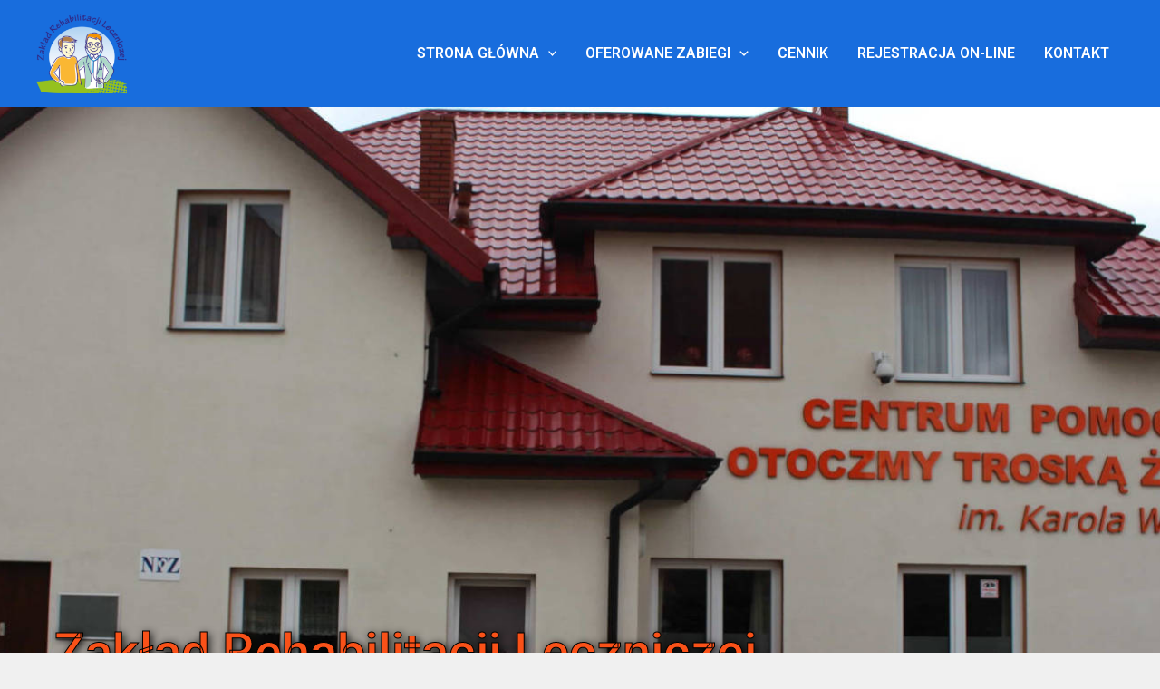

--- FILE ---
content_type: text/css
request_url: https://zrl.centrumpomocylubartow.pl/wp-content/uploads/elementor/css/post-194.css?ver=1732469344
body_size: 1588
content:
.elementor-194 .elementor-element.elementor-element-0d0e00a > .elementor-container{min-height:600px;}.elementor-194 .elementor-element.elementor-element-0d0e00a{transition:background 0.3s, border 0.3s, border-radius 0.3s, box-shadow 0.3s;padding:50px 50px 200px 50px;}.elementor-194 .elementor-element.elementor-element-0d0e00a > .elementor-background-overlay{transition:background 0.3s, border-radius 0.3s, opacity 0.3s;}.elementor-bc-flex-widget .elementor-194 .elementor-element.elementor-element-e3db123.elementor-column .elementor-widget-wrap{align-items:flex-end;}.elementor-194 .elementor-element.elementor-element-e3db123.elementor-column.elementor-element[data-element_type="column"] > .elementor-widget-wrap.elementor-element-populated{align-content:flex-end;align-items:flex-end;}.elementor-widget-heading .elementor-heading-title{color:var( --e-global-color-primary );font-family:var( --e-global-typography-primary-font-family ), Sans-serif;font-weight:var( --e-global-typography-primary-font-weight );}.elementor-194 .elementor-element.elementor-element-f9eb118 .elementor-heading-title{color:#F95118;font-family:"Roboto", Sans-serif;font-size:56px;font-weight:600;-webkit-text-stroke-width:1px;stroke-width:1px;-webkit-text-stroke-color:#000;stroke:#000;text-shadow:2px 2px 10px #000000;}.elementor-194 .elementor-element.elementor-element-1702abd{--spacer-size:50px;}.elementor-194 .elementor-element.elementor-element-e2ae36f{text-align:center;}.elementor-194 .elementor-element.elementor-element-e2ae36f .elementor-heading-title{color:#063EA5;}.elementor-widget-text-editor{color:var( --e-global-color-text );font-family:var( --e-global-typography-text-font-family ), Sans-serif;font-weight:var( --e-global-typography-text-font-weight );}.elementor-widget-text-editor.elementor-drop-cap-view-stacked .elementor-drop-cap{background-color:var( --e-global-color-primary );}.elementor-widget-text-editor.elementor-drop-cap-view-framed .elementor-drop-cap, .elementor-widget-text-editor.elementor-drop-cap-view-default .elementor-drop-cap{color:var( --e-global-color-primary );border-color:var( --e-global-color-primary );}.elementor-194 .elementor-element.elementor-element-91e1181{--spacer-size:50px;}.elementor-194 .elementor-element.elementor-element-83df2c9 > .elementor-widget-container{background-color:#063EA5;padding:10px 10px 10px 10px;}.elementor-194 .elementor-element.elementor-element-83df2c9{text-align:center;}.elementor-194 .elementor-element.elementor-element-83df2c9 .elementor-heading-title{color:#FDFDFD;}.elementor-widget-image .widget-image-caption{color:var( --e-global-color-text );font-family:var( --e-global-typography-text-font-family ), Sans-serif;font-weight:var( --e-global-typography-text-font-weight );}.elementor-widget-button .elementor-button{background-color:var( --e-global-color-accent );font-family:var( --e-global-typography-accent-font-family ), Sans-serif;font-weight:var( --e-global-typography-accent-font-weight );}.elementor-194 .elementor-element.elementor-element-3db8749 .elementor-button{background-color:#063EA5;box-shadow:0px 0px 10px 1px rgba(0,0,0,0.5);}.elementor-194 .elementor-element.elementor-element-3db8749 .elementor-button:hover, .elementor-194 .elementor-element.elementor-element-3db8749 .elementor-button:focus{background-color:#FFFCFC;color:#063EA5;}.elementor-194 .elementor-element.elementor-element-3db8749 > .elementor-widget-container{background-color:#063EA5;}.elementor-194 .elementor-element.elementor-element-3db8749:hover .elementor-widget-container{background-color:#F0F0F0;}.elementor-194 .elementor-element.elementor-element-3db8749 .elementor-button:hover svg, .elementor-194 .elementor-element.elementor-element-3db8749 .elementor-button:focus svg{fill:#063EA5;}.elementor-194 .elementor-element.elementor-element-85fb331 .elementor-button{background-color:#063EA5;box-shadow:0px 0px 10px 1px rgba(0,0,0,0.5);}.elementor-194 .elementor-element.elementor-element-85fb331 .elementor-button:hover, .elementor-194 .elementor-element.elementor-element-85fb331 .elementor-button:focus{background-color:#FFFCFC;color:#063EA5;}.elementor-194 .elementor-element.elementor-element-85fb331 > .elementor-widget-container{background-color:#063EA5;}.elementor-194 .elementor-element.elementor-element-85fb331:hover .elementor-widget-container{background-color:#F0F0F0;}.elementor-194 .elementor-element.elementor-element-85fb331 .elementor-button:hover svg, .elementor-194 .elementor-element.elementor-element-85fb331 .elementor-button:focus svg{fill:#063EA5;}.elementor-194 .elementor-element.elementor-element-7e12a81 .elementor-button{background-color:#063EA5;box-shadow:0px 0px 10px 1px rgba(0,0,0,0.5);}.elementor-194 .elementor-element.elementor-element-7e12a81 .elementor-button:hover, .elementor-194 .elementor-element.elementor-element-7e12a81 .elementor-button:focus{background-color:#FFFCFC;color:#063EA5;}.elementor-194 .elementor-element.elementor-element-7e12a81 > .elementor-widget-container{background-color:#063EA5;}.elementor-194 .elementor-element.elementor-element-7e12a81:hover .elementor-widget-container{background-color:#F0F0F0;}.elementor-194 .elementor-element.elementor-element-7e12a81 .elementor-button:hover svg, .elementor-194 .elementor-element.elementor-element-7e12a81 .elementor-button:focus svg{fill:#063EA5;}.elementor-194 .elementor-element.elementor-element-443c3de .elementor-button{background-color:#063EA5;box-shadow:0px 0px 10px 1px rgba(0,0,0,0.5);}.elementor-194 .elementor-element.elementor-element-443c3de .elementor-button:hover, .elementor-194 .elementor-element.elementor-element-443c3de .elementor-button:focus{background-color:#FFFCFC;color:#063EA5;}.elementor-194 .elementor-element.elementor-element-443c3de > .elementor-widget-container{background-color:#063EA5;}.elementor-194 .elementor-element.elementor-element-443c3de:hover .elementor-widget-container{background-color:#F0F0F0;}.elementor-194 .elementor-element.elementor-element-443c3de .elementor-button:hover svg, .elementor-194 .elementor-element.elementor-element-443c3de .elementor-button:focus svg{fill:#063EA5;}.elementor-194 .elementor-element.elementor-element-5919a7d .elementor-button{background-color:#063EA5;box-shadow:0px 0px 10px 1px rgba(0,0,0,0.5);}.elementor-194 .elementor-element.elementor-element-5919a7d .elementor-button:hover, .elementor-194 .elementor-element.elementor-element-5919a7d .elementor-button:focus{background-color:#FFFCFC;color:#063EA5;}.elementor-194 .elementor-element.elementor-element-5919a7d > .elementor-widget-container{background-color:#063EA5;}.elementor-194 .elementor-element.elementor-element-5919a7d:hover .elementor-widget-container{background-color:#F0F0F0;}.elementor-194 .elementor-element.elementor-element-5919a7d .elementor-button:hover svg, .elementor-194 .elementor-element.elementor-element-5919a7d .elementor-button:focus svg{fill:#063EA5;}.elementor-194 .elementor-element.elementor-element-eb4672b img{width:100%;max-width:100%;height:240px;}.elementor-194 .elementor-element.elementor-element-4374b4d .elementor-button{background-color:#063EA5;box-shadow:0px 0px 10px 1px rgba(0,0,0,0.5);}.elementor-194 .elementor-element.elementor-element-4374b4d .elementor-button:hover, .elementor-194 .elementor-element.elementor-element-4374b4d .elementor-button:focus{background-color:#FFFCFC;color:#063EA5;}.elementor-194 .elementor-element.elementor-element-4374b4d > .elementor-widget-container{background-color:#063EA5;}.elementor-194 .elementor-element.elementor-element-4374b4d:hover .elementor-widget-container{background-color:#F0F0F0;}.elementor-194 .elementor-element.elementor-element-4374b4d .elementor-button:hover svg, .elementor-194 .elementor-element.elementor-element-4374b4d .elementor-button:focus svg{fill:#063EA5;}.elementor-194 .elementor-element.elementor-element-15f4686 .elementor-button{background-color:#063EA5;box-shadow:0px 0px 10px 1px rgba(0,0,0,0.5);}.elementor-194 .elementor-element.elementor-element-15f4686 .elementor-button:hover, .elementor-194 .elementor-element.elementor-element-15f4686 .elementor-button:focus{background-color:#FFFCFC;color:#063EA5;}.elementor-194 .elementor-element.elementor-element-15f4686 > .elementor-widget-container{background-color:#063EA5;}.elementor-194 .elementor-element.elementor-element-15f4686:hover .elementor-widget-container{background-color:#F0F0F0;}.elementor-194 .elementor-element.elementor-element-15f4686 .elementor-button:hover svg, .elementor-194 .elementor-element.elementor-element-15f4686 .elementor-button:focus svg{fill:#063EA5;}.elementor-194 .elementor-element.elementor-element-6b7ef61 .elementor-button{background-color:#063EA5;box-shadow:0px 0px 10px 1px rgba(0,0,0,0.5);}.elementor-194 .elementor-element.elementor-element-6b7ef61 .elementor-button:hover, .elementor-194 .elementor-element.elementor-element-6b7ef61 .elementor-button:focus{background-color:#FFFCFC;color:#063EA5;}.elementor-194 .elementor-element.elementor-element-6b7ef61 > .elementor-widget-container{background-color:#063EA5;}.elementor-194 .elementor-element.elementor-element-6b7ef61:hover .elementor-widget-container{background-color:#F0F0F0;}.elementor-194 .elementor-element.elementor-element-6b7ef61 .elementor-button:hover svg, .elementor-194 .elementor-element.elementor-element-6b7ef61 .elementor-button:focus svg{fill:#063EA5;}.elementor-194 .elementor-element.elementor-element-2549bbf .elementor-button{background-color:#063EA5;box-shadow:0px 0px 10px 1px rgba(0,0,0,0.5);}.elementor-194 .elementor-element.elementor-element-2549bbf .elementor-button:hover, .elementor-194 .elementor-element.elementor-element-2549bbf .elementor-button:focus{background-color:#FFFCFC;color:#063EA5;}.elementor-194 .elementor-element.elementor-element-2549bbf > .elementor-widget-container{background-color:#063EA5;}.elementor-194 .elementor-element.elementor-element-2549bbf:hover .elementor-widget-container{background-color:#F0F0F0;}.elementor-194 .elementor-element.elementor-element-2549bbf .elementor-button:hover svg, .elementor-194 .elementor-element.elementor-element-2549bbf .elementor-button:focus svg{fill:#063EA5;}.elementor-194 .elementor-element.elementor-element-556da97 .elementor-button{background-color:#063EA5;box-shadow:0px 0px 10px 1px rgba(0,0,0,0.5);}.elementor-194 .elementor-element.elementor-element-556da97 .elementor-button:hover, .elementor-194 .elementor-element.elementor-element-556da97 .elementor-button:focus{background-color:#FFFCFC;color:#063EA5;}.elementor-194 .elementor-element.elementor-element-556da97 > .elementor-widget-container{background-color:#063EA5;}.elementor-194 .elementor-element.elementor-element-556da97:hover .elementor-widget-container{background-color:#F0F0F0;}.elementor-194 .elementor-element.elementor-element-556da97 .elementor-button:hover svg, .elementor-194 .elementor-element.elementor-element-556da97 .elementor-button:focus svg{fill:#063EA5;}.elementor-194 .elementor-element.elementor-element-0a5d3eb .elementor-button{background-color:#063EA5;box-shadow:0px 0px 10px 1px rgba(0,0,0,0.5);}.elementor-194 .elementor-element.elementor-element-0a5d3eb .elementor-button:hover, .elementor-194 .elementor-element.elementor-element-0a5d3eb .elementor-button:focus{background-color:#FFFCFC;color:#063EA5;}.elementor-194 .elementor-element.elementor-element-0a5d3eb > .elementor-widget-container{background-color:#063EA5;}.elementor-194 .elementor-element.elementor-element-0a5d3eb:hover .elementor-widget-container{background-color:#F0F0F0;}.elementor-194 .elementor-element.elementor-element-0a5d3eb .elementor-button:hover svg, .elementor-194 .elementor-element.elementor-element-0a5d3eb .elementor-button:focus svg{fill:#063EA5;}.elementor-194 .elementor-element.elementor-element-4ab59eb .elementor-button{background-color:#063EA5;box-shadow:0px 0px 10px 1px rgba(0,0,0,0.5);}.elementor-194 .elementor-element.elementor-element-4ab59eb .elementor-button:hover, .elementor-194 .elementor-element.elementor-element-4ab59eb .elementor-button:focus{background-color:#FFFCFC;color:#063EA5;}.elementor-194 .elementor-element.elementor-element-4ab59eb > .elementor-widget-container{background-color:#063EA5;}.elementor-194 .elementor-element.elementor-element-4ab59eb:hover .elementor-widget-container{background-color:#F0F0F0;}.elementor-194 .elementor-element.elementor-element-4ab59eb .elementor-button:hover svg, .elementor-194 .elementor-element.elementor-element-4ab59eb .elementor-button:focus svg{fill:#063EA5;}.elementor-194 .elementor-element.elementor-element-cea45b2 .elementor-button{background-color:#063EA5;box-shadow:0px 0px 10px 1px rgba(0,0,0,0.5);}.elementor-194 .elementor-element.elementor-element-cea45b2 .elementor-button:hover, .elementor-194 .elementor-element.elementor-element-cea45b2 .elementor-button:focus{background-color:#FFFCFC;color:#063EA5;}.elementor-194 .elementor-element.elementor-element-cea45b2 > .elementor-widget-container{background-color:#063EA5;}.elementor-194 .elementor-element.elementor-element-cea45b2:hover .elementor-widget-container{background-color:#F0F0F0;}.elementor-194 .elementor-element.elementor-element-cea45b2 .elementor-button:hover svg, .elementor-194 .elementor-element.elementor-element-cea45b2 .elementor-button:focus svg{fill:#063EA5;}.elementor-194 .elementor-element.elementor-element-ff1ab9c .elementor-button{background-color:#063EA5;box-shadow:0px 0px 10px 1px rgba(0,0,0,0.5);}.elementor-194 .elementor-element.elementor-element-ff1ab9c .elementor-button:hover, .elementor-194 .elementor-element.elementor-element-ff1ab9c .elementor-button:focus{background-color:#FFFCFC;color:#063EA5;}.elementor-194 .elementor-element.elementor-element-ff1ab9c > .elementor-widget-container{background-color:#063EA5;}.elementor-194 .elementor-element.elementor-element-ff1ab9c:hover .elementor-widget-container{background-color:#F0F0F0;}.elementor-194 .elementor-element.elementor-element-ff1ab9c .elementor-button:hover svg, .elementor-194 .elementor-element.elementor-element-ff1ab9c .elementor-button:focus svg{fill:#063EA5;}.elementor-194 .elementor-element.elementor-element-4f9ad06 .elementor-button{background-color:#063EA5;box-shadow:0px 0px 10px 1px rgba(0,0,0,0.5);}.elementor-194 .elementor-element.elementor-element-4f9ad06 .elementor-button:hover, .elementor-194 .elementor-element.elementor-element-4f9ad06 .elementor-button:focus{background-color:#FFFCFC;color:#063EA5;}.elementor-194 .elementor-element.elementor-element-4f9ad06 > .elementor-widget-container{background-color:#063EA5;}.elementor-194 .elementor-element.elementor-element-4f9ad06:hover .elementor-widget-container{background-color:#F0F0F0;}.elementor-194 .elementor-element.elementor-element-4f9ad06 .elementor-button:hover svg, .elementor-194 .elementor-element.elementor-element-4f9ad06 .elementor-button:focus svg{fill:#063EA5;}.elementor-194 .elementor-element.elementor-element-e018c31 .elementor-button{background-color:#063EA5;box-shadow:0px 0px 10px 1px rgba(0,0,0,0.5);}.elementor-194 .elementor-element.elementor-element-e018c31 .elementor-button:hover, .elementor-194 .elementor-element.elementor-element-e018c31 .elementor-button:focus{background-color:#FFFCFC;color:#063EA5;}.elementor-194 .elementor-element.elementor-element-e018c31 > .elementor-widget-container{background-color:#063EA5;}.elementor-194 .elementor-element.elementor-element-e018c31:hover .elementor-widget-container{background-color:#F0F0F0;}.elementor-194 .elementor-element.elementor-element-e018c31 .elementor-button:hover svg, .elementor-194 .elementor-element.elementor-element-e018c31 .elementor-button:focus svg{fill:#063EA5;}.elementor-194 .elementor-element.elementor-element-90bd5cb .elementor-button{background-color:#063EA5;box-shadow:0px 0px 10px 1px rgba(0,0,0,0.5);}.elementor-194 .elementor-element.elementor-element-90bd5cb .elementor-button:hover, .elementor-194 .elementor-element.elementor-element-90bd5cb .elementor-button:focus{background-color:#FFFCFC;color:#063EA5;}.elementor-194 .elementor-element.elementor-element-90bd5cb > .elementor-widget-container{background-color:#063EA5;}.elementor-194 .elementor-element.elementor-element-90bd5cb:hover .elementor-widget-container{background-color:#F0F0F0;}.elementor-194 .elementor-element.elementor-element-90bd5cb .elementor-button:hover svg, .elementor-194 .elementor-element.elementor-element-90bd5cb .elementor-button:focus svg{fill:#063EA5;}.elementor-194 .elementor-element.elementor-element-ef74eaa .elementor-button{background-color:#063EA5;box-shadow:0px 0px 10px 1px rgba(0,0,0,0.5);}.elementor-194 .elementor-element.elementor-element-ef74eaa .elementor-button:hover, .elementor-194 .elementor-element.elementor-element-ef74eaa .elementor-button:focus{background-color:#FFFCFC;color:#063EA5;}.elementor-194 .elementor-element.elementor-element-ef74eaa > .elementor-widget-container{background-color:#063EA5;}.elementor-194 .elementor-element.elementor-element-ef74eaa:hover .elementor-widget-container{background-color:#F0F0F0;}.elementor-194 .elementor-element.elementor-element-ef74eaa .elementor-button:hover svg, .elementor-194 .elementor-element.elementor-element-ef74eaa .elementor-button:focus svg{fill:#063EA5;}.elementor-194 .elementor-element.elementor-element-8258d95 .elementor-button{background-color:#063EA5;box-shadow:0px 0px 10px 1px rgba(0,0,0,0.5);}.elementor-194 .elementor-element.elementor-element-8258d95 .elementor-button:hover, .elementor-194 .elementor-element.elementor-element-8258d95 .elementor-button:focus{background-color:#FFFCFC;color:#063EA5;}.elementor-194 .elementor-element.elementor-element-8258d95 > .elementor-widget-container{background-color:#063EA5;}.elementor-194 .elementor-element.elementor-element-8258d95:hover .elementor-widget-container{background-color:#F0F0F0;}.elementor-194 .elementor-element.elementor-element-8258d95 .elementor-button:hover svg, .elementor-194 .elementor-element.elementor-element-8258d95 .elementor-button:focus svg{fill:#063EA5;}.elementor-194 .elementor-element.elementor-element-8c8dcb9 .elementor-button{background-color:#063EA5;box-shadow:0px 0px 10px 1px rgba(0,0,0,0.5);}.elementor-194 .elementor-element.elementor-element-8c8dcb9 .elementor-button:hover, .elementor-194 .elementor-element.elementor-element-8c8dcb9 .elementor-button:focus{background-color:#FFFCFC;color:#063EA5;}.elementor-194 .elementor-element.elementor-element-8c8dcb9 > .elementor-widget-container{background-color:#063EA5;}.elementor-194 .elementor-element.elementor-element-8c8dcb9:hover .elementor-widget-container{background-color:#F0F0F0;}.elementor-194 .elementor-element.elementor-element-8c8dcb9 .elementor-button:hover svg, .elementor-194 .elementor-element.elementor-element-8c8dcb9 .elementor-button:focus svg{fill:#063EA5;}.elementor-194 .elementor-element.elementor-element-444e122{--spacer-size:50px;}.elementor-194 .elementor-element.elementor-element-9d6cb21 > .elementor-widget-container{background-color:#063EA5;padding:10px 10px 10px 10px;}.elementor-194 .elementor-element.elementor-element-9d6cb21{text-align:center;}.elementor-194 .elementor-element.elementor-element-9d6cb21 .elementor-heading-title{color:#FDFDFD;}.elementor-194 .elementor-element.elementor-element-26d571b{--spacer-size:50px;}.elementor-194 .elementor-element.elementor-element-6eeee67 .elementor-heading-title{color:#000000;}.elementor-194 .elementor-element.elementor-element-32e9e0d .elementor-button{background-color:#063EA5;box-shadow:0px 0px 10px 1px rgba(0,0,0,0.5);}.elementor-194 .elementor-element.elementor-element-32e9e0d .elementor-button:hover, .elementor-194 .elementor-element.elementor-element-32e9e0d .elementor-button:focus{background-color:#FFFCFC;color:#063EA5;}.elementor-194 .elementor-element.elementor-element-32e9e0d > .elementor-widget-container{background-color:#063EA5;}.elementor-194 .elementor-element.elementor-element-32e9e0d:hover .elementor-widget-container{background-color:#F0F0F0;}.elementor-194 .elementor-element.elementor-element-32e9e0d .elementor-button:hover svg, .elementor-194 .elementor-element.elementor-element-32e9e0d .elementor-button:focus svg{fill:#063EA5;}.elementor-194 .elementor-element.elementor-element-8b21153{font-family:"Roboto", Sans-serif;font-weight:400;}.elementor-194 .elementor-element.elementor-element-9a5ebeb .elementor-button{background-color:#063EA5;box-shadow:0px 0px 10px 1px rgba(0,0,0,0.5);}.elementor-194 .elementor-element.elementor-element-9a5ebeb .elementor-button:hover, .elementor-194 .elementor-element.elementor-element-9a5ebeb .elementor-button:focus{background-color:#FFFCFC;color:#063EA5;}.elementor-194 .elementor-element.elementor-element-9a5ebeb > .elementor-widget-container{background-color:#063EA5;}.elementor-194 .elementor-element.elementor-element-9a5ebeb:hover .elementor-widget-container{background-color:#F0F0F0;}.elementor-194 .elementor-element.elementor-element-9a5ebeb .elementor-button:hover svg, .elementor-194 .elementor-element.elementor-element-9a5ebeb .elementor-button:focus svg{fill:#063EA5;}.elementor-194 .elementor-element.elementor-element-b7abad0 .elementor-button{background-color:#063EA5;box-shadow:0px 0px 10px 1px rgba(0,0,0,0.5);}.elementor-194 .elementor-element.elementor-element-b7abad0 .elementor-button:hover, .elementor-194 .elementor-element.elementor-element-b7abad0 .elementor-button:focus{background-color:#FFFCFC;color:#063EA5;}.elementor-194 .elementor-element.elementor-element-b7abad0 > .elementor-widget-container{background-color:#063EA5;}.elementor-194 .elementor-element.elementor-element-b7abad0:hover .elementor-widget-container{background-color:#F0F0F0;}.elementor-194 .elementor-element.elementor-element-b7abad0 .elementor-button:hover svg, .elementor-194 .elementor-element.elementor-element-b7abad0 .elementor-button:focus svg{fill:#063EA5;}.elementor-194 .elementor-element.elementor-element-6e5459a{--spacer-size:50px;}.elementor-194 .elementor-element.elementor-element-bacf2b4{margin-top:0px;margin-bottom:0px;padding:0px 0px 0px 0px;}.elementor-194 .elementor-element.elementor-element-91690b0 > .elementor-element-populated{margin:0px 0px 0px 0px;--e-column-margin-right:0px;--e-column-margin-left:0px;padding:0px 0px 0px 0px;}.elementor-194 .elementor-element.elementor-element-e0f8f18 > .elementor-widget-container{margin:0px 0px 0px 0px;padding:0px 0px 0px 0px;}@media(max-width:767px){.elementor-194 .elementor-element.elementor-element-0d0e00a{padding:50px 20px 20px 20px;}.elementor-194 .elementor-element.elementor-element-f9eb118 .elementor-heading-title{font-size:40px;}}